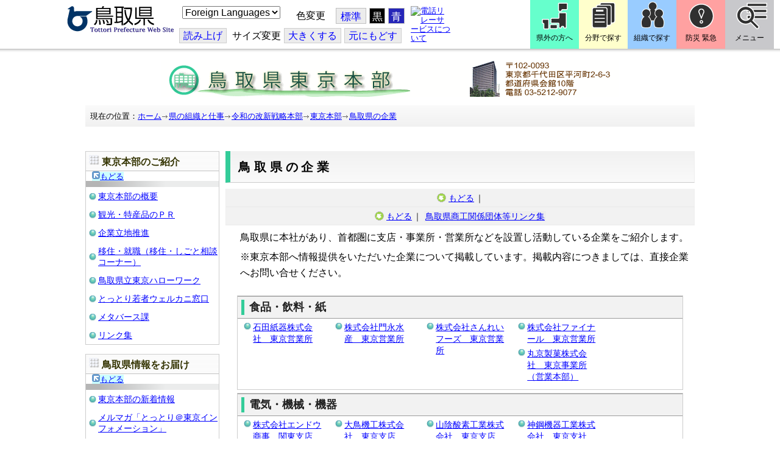

--- FILE ---
content_type: text/html; charset=utf-8
request_url: https://www-pref-tottori-lg-jp.cache.yimg.jp/32217.htm
body_size: 50794
content:
<!DOCTYPE html PUBLIC "-//W3C//DTD XHTML 1.1//EN" "http://www.w3.org/TR/xhtml11/DTD/xhtml11.dtd">
<html xmlns="http://www.w3.org/1999/xhtml" xml:lang="ja" lang="ja" >
<head >
  <meta http-equiv="Content-Type" content="text/html; charset=utf-8" />
  <title>鳥取県の企業/とりネット/鳥取県公式サイト</title>
  
  <!--framestyle_dhv-->
  <meta name="generator" content="i-SITE PORTAL Content Management System ID=3030945e57177a9e066bf2af5fdc5d62" />
  <meta name="author" content="鳥取県広報課" />
  <meta name="copyright" content="(C) Tottori Pref." />
  <meta name="description" content="鳥取県公式ウェブサイト とりネット" />
  <meta name="keywords" content="鳥取県,とりネット" />
  <meta name="rawpagename" content="鳥取県の企業" />
  <meta http-equiv="Content-Script-Type" content="text/javascript" />
  <meta http-equiv="Content-Style-Type" content="text/css" />

  <!--HeaderInfo-->
  <meta http-equiv="imagetoolbar" content="no" /><link rel="shortcut icon" type="image/ico" href="/topimage/favicon.ico" />
<link rel="apple-touch-icon" href="/topimage/toripy_n.gif" />
<meta http-equiv="X-UA-Compatible" content="IE=edge"/>
  <!--HeaderInfoA-->
  <meta name="section" content="112900_東京本部" />
<script src="/scripts/jquery-1.11.1.min.js" type="text/javascript"></script>
<script src="/admin/common.js" type="text/javascript"></script>

  
  <link rel="canonical" href="https://www.pref.tottori.lg.jp/32217.htm" />
  <!--BaseCSS-->
  <meta name="viewport" content="width=920" />
<script type="text/javascript">
//<![CDATA[
var bSmapho;
if(((typeof getCookie == 'function' && getCookie('BrowserViewPort') == '1') || (window.orientation == null &&  screen.width > 420) || $(window).width() > $(window).height()) && !(window.orientation == null && $(window).width() < 400 && window.parent != null && window.parent.$('#smaphoframe').length > 0)){
bSmapho = false;
} else {
$('meta[name="viewport"]').attr('content', 'width=320');
bSmapho = true;}
//]]>
</script>
<link href="/css/portal.css" type="text/css" rel="stylesheet" media="all"  />
<link href="/css/portal_m@d.css" type="text/css" rel="stylesheet" media="all" />

  <!--ModuleCSS-->
  <link href="/css/Browser/ItemLink/module@d.css" type="text/css" rel="stylesheet" media="all" />
<link href="/css/Browser/ItemNon/649972_8@d.css" type="text/css" rel="stylesheet" media="all" />
<link href="/css/Browser/ItemNon/module@d.css" type="text/css" rel="stylesheet" media="all" />
<link href="/css/Browser/ItemNon/654688_8@d.css" type="text/css" rel="stylesheet" media="all" />
<link href="/css/Browser_C/ModuleSet_ModuleSet_div/module@d.css" type="text/css" rel="stylesheet" media="all" />
<link href="/css/Browser/Item/module@d.css" type="text/css" rel="stylesheet" media="all" />
<link href="/css/Browser/Item/649974_8@d.css" type="text/css" rel="stylesheet" media="all" />
<link href="/css/Browser_C/ModuleSet_BlockMenu/module@d.css" type="text/css" rel="stylesheet" media="all" />
<link href="/css/Browser_C/ModuleSet_BlockMenu/654616_8@d.css" type="text/css" rel="stylesheet" media="all" />
<link href="/css/Browser_C/LinkList_Basic/module@d.css" type="text/css" rel="stylesheet" media="all" />
<link href="/css/Browser/ItemNon/649983_8@d.css" type="text/css" rel="stylesheet" media="all" />
<link href="/css/Browser/Item/654666_8@d.css" type="text/css" rel="stylesheet" media="all" />
<link href="/css/Browser_C/Item_sub/module@d.css" type="text/css" rel="stylesheet" media="all" />
<link href="/css/Browser_C/LTitle_torinet_h1title_gr/module@d.css" type="text/css" rel="stylesheet" media="all" />
<link href="/css/Browser_C/LMenu_torinet_default3c/module@d.css" type="text/css" rel="stylesheet" media="all" />
<link href="/css/Browser_C/LMenuV_003/module@d.css" type="text/css" rel="stylesheet" media="all" />
<link href="/css/Browser_C/Item_footer_default1/module@d.css" type="text/css" rel="stylesheet" media="all" />
<link href="/css/Browser_C/Item_torinet_assign/module@d.css" type="text/css" rel="stylesheet" media="all" />
<link href="/css/Browser_C/LMenuV_003/70330_8@d.css" type="text/css" rel="stylesheet" media="all" />
<link href="/css/Browser_C/ItemList_torinet_content/module@d.css" type="text/css" rel="stylesheet" media="all" />
<link href="/css/Browser_C/ItemList_torinet_content/72239_8@d.css" type="text/css" rel="stylesheet" media="all" />
<link href="/css/Browser_C/LMenu_torineth2aomaru/module@d.css" type="text/css" rel="stylesheet" media="all" />
<link href="/css/Browser_C/LMenu_torineth2aomaru/72241_8@d.css" type="text/css" rel="stylesheet" media="all" />
<link href="/css/Browser/ItemNon/464853_8@d.css" type="text/css" rel="stylesheet" media="all" />
<link href="/css/Browser/ModuleSet/module@d.css" type="text/css" rel="stylesheet" media="all" />
<link href="/css/Browser/ModuleSet/20376_8@d.css" type="text/css" rel="stylesheet" media="all" />
<link href="/css/Browser/ItemNon/658644_8@d.css" type="text/css" rel="stylesheet" media="all" />
<link href="/css/Browser_C/BreadCrumbs_pref01/module@d.css" type="text/css" rel="stylesheet" media="all" />
<link href="/css/Admin/A_PageCSS/665238_8@d.css" type="text/css" rel="stylesheet" media="all" />

<script type="text/javascript">
//<![CDATA[
if (typeof i_site === "undefined") { var i_site = {}; }
  i_site.loaded = false;
  i_site.b_isite_reload = false;
  $(function () {

    i_site.loaded = true;
    document.body.style.cursor = 'default';
  });


//]]>
</script>

  <!--HeaderInfo2-->
  <!--CSSやヘッダ情報をタグつきで入れます。外部CSSの下に入ります-->
  <!--HeaderInfoA2-->
  <script type="text/javascript" charset="utf-8" src="/js/page_control.js"></script>
<link rel="stylesheet" href="/js/normal.css" type="text/css" media="screen" title="normal" />
<link rel="alternate stylesheet" href="/js/black.css" type="text/css" media="screen" title="black" />
<link rel="alternate stylesheet" href="/js/blue.css" type="text/css" media="screen" title="blue" />
  <!--BorderCSS-->
  <style type="text/css">
#IEErrorMessage{display:none;}

</style>

  <!--CommonJavaScript-->
  
  <!--HeaderJavaScrip-->
  <script type="text/javascript">
<!-- 
// -->
</script>
<script type="text/javascript" src="/js/search.js"></script>
<script type="text/javascript" src="/js/translate.js"></script>

<script type="text/javascript">
// <![CDATA[
function googleSearchInline()
{
var qs = $("#SearchDataText").val();
qs = encodeURI(qs);
location.href = "/241581.htm?qs="+qs;
}
//]]>
</script><script src="//cdn1.readspeaker.com/script/7312/webReader/webReader.js?pids=wr&amp;forceAdapter=ioshtml5&amp;disable=translation,lookup" type="text/javascript"></script>
</head>
<body >
  <form method="post" action="/32217.htm" id="Form1" enctype="multipart/form-data" onsubmit="while(!i_site.loaded){ if(!confirm(&#39;送信準備が完了していません。再送信しますか？&#39;))return false;}return true;">
<div class="aspNetHidden">
<input type="hidden" name="__VIEWSTATE" id="__VIEWSTATE" value="dA5iUqlOgiuhefyonHwaQEDTIdkcs8BVDPlesjH0JMMfmCAg4myC8qCAzdZJIMBeTxssfdV/Kqea9rsJxCQZHeChbKLfQl/I1bhbOIjRuQ2rtchfLyNdLbHBENnmPqX0kDZRJCFaT/mEYmqAodkWb8kcmg9iEU4MQG7e40Y5T67r/xkTPxggFKbkQjl2TFL56q2i6inTNjm2jXVF0+4rEsM5FcPtegsaolOB45b2lzKDJnekkYx7T34Mjoh0spjUCQuJ4OgMTSVLfYZCA12mfVXvw18=" />
</div>

    
    <div id="NoCookie" style="display:none" class='Error'></div>
    <script type="text/javascript">
    //<![CDATA[
    $(function () {
        if (!doCookieCheck()) {
          document.getElementById('NoCookie').innerHTML = '当サイトではクッキーを使用しているコンテンツがありますので、ブラウザ設定でクッキーを有効にしてご利用ください。 Please Enable Cookies in your Web Browser to Continue.';
          document.getElementById('NoCookie').style.display = '';
        }
    });

    //]]>
    </script>
    
    
    <!--System Menu start-->
    
    <!--System Menu end-->
    <div id="pagetop" class="BodyDef" style="margin-left:0;margin-right:auto;">
      <input name="roleMenuID" type="hidden" id="roleMenuID" value="32217" />
      <input name="parentMenuID" type="hidden" id="parentMenuID" value="32209" />
      <div id="BaseTable">
        
        <!--HeaderPane start-->
        <div id="HeaderPane">
        <div class="print_none">
<!--ItemLink start-->

<a id="moduleid652499"></a>





<a id="itemid1358763"></a>


<div id="Header">
<div class="skiplink">
<a href="#lastmenu">本文にジャンプします。</a>
</div>
	<div class="contents_b">
		<a class="logo" href="/"><img src="/topimage/tob-b2.gif" alt="鳥取県・とりネット" width="175" height="43" /></a>
	<div class="sub_block smartoff">

    <label for="Select_lang" style="position: absolute; width: 1px; height: 1px; margin: -1px; padding: 0; overflow: hidden; clip: rect(0, 0, 0, 0); border: 0;">このページを翻訳する</label>
    <select id="Select_lang" onchange="location.href = 'https://tottori-pref.j-server.com/LUCTOTTORP/ns/tl_ex.cgi?SURL=https://tottori-pref.j-server.com/LUCTOTTORP/ns/warning_mess4.cgi%3furl=' + location.href + '%26target=_top&amp;SLANG=ja&amp;TLANG=' +  this.value + '&amp;XMODE=0'">
      <option value="ja">Foreign Languages</option>
      <option value="en">English</option>
      <option value="zh">簡体中文</option>
      <option value="zhb">繁体中文</option>
      <option value="ko">한국어</option>
      <option value="ru">русский</option>
      <option value="vi">Tiếng Việt</option>
    </select>
			<dl id="background_control">
			<dt>色変更</dt><dd id="normalb"><a onclick="setActiveStyleSheet('normal'); return false;" href="javascript:void(0);" title="標準の背景色にする">標準</a></dd>
			<dd id="blackb"><a onclick="setActiveStyleSheet('black'); return false;" href="javascript:void(0);" title="背景色を黒にする">黒</a></dd>
			<dd id="blueb"><a onclick="setActiveStyleSheet('blue'); return false;" href="javascript:void(0);" title="背景色を青にする">青</a></dd>
			</dl>
<br />
		<div id="tool_block">
			<a rel="nofollow" accesskey="L" href="//app-eas.readspeaker.com/cgi-bin/rsent?customerid=7312&amp;lang=ja_jp&amp;readid=ContentPane&amp;url=" onclick="readpage(this.href, 'xp1'); return false;" title="音声読上">読み上げ</a>
			<span><span class="smartoff">サイズ変更</span></span><a href="javascript:void(0);" onclick="FontResize(1); return false;" title="文字サイズを大きくする">大<span class="smartoff">きくする</span></a><a href="javascript:void(0);" onclick="FontResize(0); return false;" title="文字サイズを元にもどす">元<span class="smartoff">にもどす</span></a>
		</div>
		<a href="/322081.htm" class="sign_language nocontent"><img title="電話リレーサービスについて" alt="電話リレーサービスについて" src="/secure/1352427/hand_icon.png" /></a>
	</div>
	</div>
</div>
<div class="EndClear"></div>


	<!-- ヘッダーモジュール終了 -->
<script type="text/javascript">
// <![CDATA[
function googleSearchInline()
{
var qs = $("#SearchDataText").val();
qs = encodeURI(qs);
location.href = "/241581.htm?qs="+qs;
}
//]]>
</script>


<script type="text/javascript">
//<![CDATA[


$(window).load(function () {


	var HeO =  $('#Header').offset().top;
	var HeH =  $('#Header').height();

//	alert('上領域高さ：' + HePa);

	var cloneElem = $('#glnv').clone();
	var cloneElem2 = $('.BreadCrumbs_Standard').clone();
	$('#HeaderPane').prepend('<div id="over_view"></div>');

	$(window).scroll(function() {
    
		if ($(this).scrollTop() > HeO + HeH ) {

			$('#over_view').append(cloneElem).fadeIn('slow');
			$('#over_view').append(cloneElem2).fadeIn('slow');

		} else {

			$('#over_view').empty().fadeOut('fast');

		}

	});

});

//]]>
</script>

<!-- Torinet Search end-->
<!--ItemLink end-->
</div>
<!--ItemNon start-->

<a id="moduleid654688"></a>





<a id="itemid1364478"></a>

<div style="height: 85px;" class="head_space"></div>
<!--ItemNon end-->

<!--Item start-->

<a id="moduleid654615"></a>





<a id="itemid1352429_654615"></a>



<ul class="new_menu">
    <li><a class="btn1" href="/251823.htm">県外の方へ</a></li>
    <li><a class="btn2" href="/1313.htm">分野で探す</a></li>
    <li><a class="btn3" href="/soshiki/">組織で探す</a></li>
</ul>


<!--Item end-->

<!--BrowserModuleSet_Div start-->
<a id="moduleid654616"></a>






<div class="MSet_BlockMenu MSet_BM_654616">
<ul class="togge_select">
  <li><a href="#pagetop" id="toggle1_btn" class="btn1">防災 緊急</a></li>
  <li><a href="#pagetop"  id="toggle2_btn" class="btn2">メニュー</a></li>
</ul>
  <!--ContentPane start-->
  <div id="H21_654616_ContentPane" class="ContentPane">
<!--LinkList_Standard start-->

<a id="moduleid654617"></a>






<div class="LinkList_Standard Llist_654617">
	<div class="outside_h"></div>
	<div class="outside_b">
		<h2 id="H21_654616_C1_654617_H_MTitleCtl" class="Fix_header2">
			<a id="H21_654616_C1_654617_H_ModuleCaptionLink" class="MTitleLink">緊急情報</a>
			
		</h2>
	</div>
	<div class="outside_f"></div>
	<div class="inside_b">
		<div class="op_control">
			
			
		</div>
		
		<div class="page_control">
			
			
		</div>
	</div>
	<div class="inside_f"></div>
</div>
<div class="EndClear"></div>
<!--LinkList_Standard start-->

<a id="moduleid654618"></a>






<div class="LinkList_Standard Llist_654618">
	<div class="outside_h"></div>
	<div class="outside_b">
		<h2 id="H21_654616_C3_654618_H_MTitleCtl" class="Fix_header2">
			<a id="H21_654616_C3_654618_H_ModuleCaptionLink" class="MTitleLink">注目情報</a>
			
		</h2>
	</div>
	<div class="outside_f"></div>
	<div class="inside_b">
		<div class="op_control">
			
			
		</div>
		
				<ul class="list_type">
			
				<li>
					<a id="itemid1407852_654618"></a>
					
					<a id="H21_654616_C3_654618_H_BlogList_ctl01_TitleLink" class="titleLink" href="/yuki/">雪に関する注意情報</a>
					
				</li>
			
				<li>
					<a id="itemid1212751_654618"></a>
					
					<a id="H21_654616_C3_654618_H_BlogList_ctl02_TitleLink" class="titleLink" href="/rain/">風水害に関する注意情報</a>
					
				</li>
			
				<li>
					<a id="itemid1385975_654618"></a>
					
					<a id="H21_654616_C3_654618_H_BlogList_ctl03_TitleLink" class="titleLink" href="/item/1072721.htm">強風時の屋外での火の使用は絶対に止めましょう</a>
					
				</li>
			
				<li>
					<a id="itemid1359023_654618"></a>
					
					<a id="H21_654616_C3_654618_H_BlogList_ctl04_TitleLink" class="titleLink" href="/311189.htm">風水害にかかる気象情報・避難情報</a>
					
				</li>
			
				<li>
					<a id="itemid1368768_654618"></a>
					
					<a id="H21_654616_C3_654618_H_BlogList_ctl05_TitleLink" class="titleLink" href="/item/1368766.htm#itemid1368766">令和６年９月２０日からの大雨　石川県復興支援特設ページ</a>
					
				</li>
			
				<li>
					<a id="itemid1345422_654618"></a>
					
					<a id="H21_654616_C3_654618_H_BlogList_ctl06_TitleLink" class="titleLink" href="/315512.htm">令和６年能登半島地震被災地支援特設ページ</a>
					
				</li>
			
				<li>
					<a id="itemid1261494_654618"></a>
					
					<a id="H21_654616_C3_654618_H_BlogList_ctl07_TitleLink" class="titleLink" href="/214316.htm">北朝鮮によるミサイル発射に関する情報</a>
					
				</li>
			
				<li>
					<a id="itemid1300240_654618"></a>
					
					<a id="H21_654616_C3_654618_H_BlogList_ctl08_TitleLink" class="titleLink" href="/avian_influenza/">高病原性鳥インフルエンザへの対応</a>
					
				</li>
			
				<li>
					<a id="itemid1339040_654618"></a>
					
					<a id="H21_654616_C3_654618_H_BlogList_ctl09_TitleLink" class="titleLink" href="/314487.htm">漂着したアザラシやオットセイなど海獣類にご注意ください。</a>
					
				</li>
			
				<li>
					<a id="itemid1331730_654618"></a>
					
					<a id="H21_654616_C3_654618_H_BlogList_ctl10_TitleLink" class="titleLink" href="/item/1331723.htm#itemid1331723">災害に便乗した悪質商法に十分注意を！</a>
					
				</li>
			
				<li>
					<a id="itemid1314057_654618"></a>
					
					<a id="H21_654616_C3_654618_H_BlogList_ctl11_TitleLink" class="titleLink" href="/279746.htm">豚熱に関する情報</a>
					
				</li>
			
				<li>
					<a id="itemid1226730_654618"></a>
					
					<a id="H21_654616_C3_654618_H_BlogList_ctl12_TitleLink" class="titleLink" href="/corona-virus/">新型コロナウイルス感染症特設サイト</a>
					
				</li>
			
				<li>
					<a id="itemid1299388_654618"></a>
					
					<a id="H21_654616_C3_654618_H_BlogList_ctl13_TitleLink" class="titleLink" href="/307344.htm">在宅療養されている方等の避難（ご連絡ください）</a>
					
				</li>
			
				<li>
					<a id="itemid1276173_654618"></a>
					
					<a id="H21_654616_C3_654618_H_BlogList_ctl14_TitleLink" class="titleLink" href="/303032.htm">ウクライナ情勢に関する情報</a>
					
				</li>
			
				<li>
					<a id="itemid1264191_654618"></a>
					
					<a id="H21_654616_C3_654618_H_BlogList_ctl15_TitleLink" class="titleLink" href="/1021/">鳥取県中部地震５年特設サイト</a>
					
				</li>
			
				</ul>
			
		<div class="page_control">
			
			
		</div>
	</div>
	<div class="inside_f"></div>
</div>
<div class="EndClear"></div>
<!--ItemNon start-->

<a id="moduleid654619"></a>





<a id="itemid1352432_654619"></a>

<div>
<h2>防災・危機管理情報</h2>
<div class="inside_b">
<ul>
    <li>
    <div><a class="titleLink" href="/kikikanrihp/">鳥取県の危機管理</a>(危機管理ホームページ)</div>
    <div>危機管理対策／ 日頃の備え／ 災害情報／ 役立つ情報..</div>
    </li>
    <li>
    <div></div>
    </li>
    <li>
    <div><a class="titleLink" href="http://tottori.bosai.info/">鳥取県防災情報</a></div>
    <div>雨量情報／ 土砂災害警戒情報／ 河川情報／ 気象情報..</div>
    </li>
    <li>
    <div></div>
    </li>
    <li>
    <div><a class="titleLink" href="/dial/">災害情報ダイヤル(災害情報等の問合せ)</a></div>
    <div><span>電話：0857-26-8100</span></div>
    </li>
    <li>
    <div></div>
    </li>
</ul>
</div>
</div>
<!--ItemNon end-->

<!--ItemNon start-->

<a id="moduleid654620"></a>





<a id="itemid1352433_654620"></a>

<div>
<h2>救急情報</h2>
<div class="inside_b">
<ul class="items">
<li class="RssRecord">
<h3><a href="/279398.htm">とっとり<strong>おとな</strong>救急ダイヤル(#7119)</a></h3>
<div class="Summary"></div></li>
<li class="RssRecord">
<h3><a href="/97931.htm">とっとり<strong>子ども</strong>救急ダイヤル(#8000)</a></h3>
<div class="Summary"></div></li>
<li class="RssRecord">
<h3><a href="https://www.fdma.go.jp/mission/enrichment/appropriate/appropriate003.html">全国版救急受診アプリ「Q助」(外部リンク)</a></h3>
<div class="Summary"></div></li>
<li class="RssRecord">
<h3><a href="https://medinfo.pref.tottori.lg.jp/">とっとり医療情報ネット</a></h3>
<div class="Summary"></div></li>
<li class="RssRecord">
<h3><a href="http://www2.wagmap.jp/pref-tottori/top/select.asp?dtp=4">とっとりWebマップ「医療機関情報」</a></h3>
<div class="Summary"></div></li>
<li class="RssRecord">
<h3><a href="https://www.qqzaidanmap.jp/map/my_map?latitude=35.503889&amp;longitude=134.237722&amp;zoom=16">全国AEDマップ[ウェブ版]&emsp;(日本救急医療財団へのリンク)</a></h3>
<h3><a href="http://qqzaidan.jp/qqmap_app_201912/">全国AEDマップ[iPhone版、Android版]&emsp;(日本救急医療財団へのリンク)</a></h3>
<div class="Summary"></div></li>
<li class="RssRecord">
<h3><a href="/47680.htm">AEDの設置場所</a></h3>
<div class="Summary"></div></li>
</ul>
</div></div>
<!--ItemNon end-->
</div>
  <!--ContentPane end-->
  <!--RightPane start-->
  <div id="H21_654616_RightPane" class="RightPane">
<!--ItemNon start-->

<a id="moduleid654621"></a>





<a id="itemid1352435_654621"></a>

<div class="search_box">
<h2 class="site_search_title">サイト内検索</h2>
<div class="inside_b">
<label for="SearchDataText2" style="position: absolute; width: 1px; height: 1px; margin: -1px; padding: 0; overflow: hidden; clip: rect(0, 0, 0, 0); border: 0;">検索キーワード</label>
<input id="SearchDataText2"  class="TextBox" title="検索キーワードを入力してください" onkeypress="javascript:if(event.keyCode==13){googleSearchInline2(); return false;}" maxlength="255" size="25" name="qs" /><input title="サイト内検索を実行します" class="SubmitBtn" type="submit" value="検索" onclick="javascript:googleSearchInline2();return false " />
<input value="008967404373370353740:qikwxzeyzqs" type="hidden" name="cx" />
<input value="utf-8" type="hidden" name="ie" />
<input value="utf-8" type="hidden" name="oe" />
<div><a class="search_guide" href="https://www.pref.tottori.lg.jp/277998.htm">検索の方法・テクニック</a></div>
</div>
</div>

<script type="text/javascript">
// <![CDATA[
function googleSearchInline2()
{
var qs = $("#SearchDataText2").val();
qs = encodeURI(qs);
location.href = "/314915.htm?qs="+qs;
}
//]]>
</script>
<!--ItemNon end-->

<!--ItemNon start-->

<a id="moduleid654622"></a>





<a id="itemid1352437_654622"></a>

<!-- メインナビ開始 -->
<div class="main_glnv">
<h2 style="padding-left: 10px;">メニューから探す</h2>
	<div id="main_navi">
		<ul>
			<li>
				<a href="/1411.htm" class="main_navi_text_1">県の紹介</a>
			</li>
			<li>
				<a href="/251823.htm" class="main_navi_text_2">県外の方へ</a>
			</li>
			<li>
				<a href="/1313.htm" class="main_navi_text_3">分野で探す</a>
			</li>
			<li>
				<a href="/soshiki/" class="main_navi_text_4">組織で探す</a>
			</li>
			<li>
				<a href="/1305.htm" class="main_navi_text_5">ネットで手続</a>
			</li>

		</ul>
	</div>
</div>
<!-- メインナビ終了 -->

<!--ItemNon end-->
</div>
  <!--RightPane end-->
</div>
<div style="clear:both;"></div>

<script type="text/javascript">
//<![CDATA[

$(document).ready(function(){

//切替ボタン用

	$("#toggle1_btn").click(function(){

		if ($("#toggle1_btn").hasClass("toggle1_btn_c")) {

		  $("#Middle").removeClass("toggle_off");
		  $(".MSet_BM_654616 .ContentPane").removeClass("toggle_on");
		  $("#toggle1_btn").removeClass("toggle1_btn_c");
		  $(".toggle_sblock").removeClass("toggle_off");

		} else {

		  $("#Middle").addClass("toggle_off");
		  $(".MSet_BM_654616 .ContentPane").addClass("toggle_on");
		  $("#toggle1_btn").addClass("toggle1_btn_c");
		  $(".MSet_BM_654616 .RightPane").removeClass("toggle_on");
		  $("#toggle2_btn").removeClass("toggle2_btn_c");
		  $(".toggle_sblock").addClass("toggle_off");

		}

		return false;
	});

	$("#toggle2_btn").click(function(){

		if ($("#toggle2_btn").hasClass("toggle2_btn_c")) {

		  $("#Middle").removeClass("toggle_off");
		  $(".MSet_BM_654616 .RightPane").removeClass("toggle_on");
		  $("#toggle2_btn").removeClass("toggle2_btn_c");

		} else {

		  $("#Middle").addClass("toggle_off");
		  $(".MSet_BM_654616 .RightPane").addClass("toggle_on");
		  $("#toggle2_btn").addClass("toggle2_btn_c");
		  $(".MSet_BM_654616 .ContentPane").removeClass("toggle_on");
		  $("#toggle1_btn").removeClass("toggle1_btn_c");

		}

		return false;
	});

});

//]]>
</script>




<!--BrowserModuleSet_Div end-->
<!--Item start-->

<a id="moduleid654666"></a>





<a id="itemid1364386"></a>





<!--Item end-->
<div class="print_none">
<!--Item start-->

<a id="moduleid167121"></a>





<a id="itemid252682"></a>

<div class="item_assign">

<a href="/dd.aspx?menuid=32209"><img style="margin-top: 14px; margin-bottom: 14px; vertical-align: text-bottom;border: 0px solid;" alt="鳥取県東京本部" src="/secure/252682/title_tokyo.gif" /></a>

</div>
<!--Item end--></div>
<!--ItemNon start-->

<a id="moduleid658644"></a>





<a id="itemid1375648"></a>

<div class="pane_toggle" id="pane_toggle">
<a href="#" class="btn" onclick="$('#LeftPane').slideToggle('fast');$('#RightPane').slideToggle('fast');$('#ContentPane').slideToggle(1);$('#pane_toggle1').hide();$('#pane_toggle2').show();return false;">&equiv; サブメニュー表示切替</a>
</div>

<!--ItemNon end-->

<!--BreadCrumbs_Pref01 start -->

<a id="moduleid656172"></a>





<div style="margin-left:0;margin-right:auto;" class="BrowserBreadCrumbs_Pref01_ov">
  <div class="BrowserBreadCrumbs_Pref01" style="width:100%;background-color:#ffffff;">
    &nbsp;&nbsp;現在の位置：<a id="H41_656172_BreadList_ctl00_BreadLink" href="/./">ホーム</a><img src="/css/Browser_C/BreadCrumbs_pref01/r-arrow.gif" alt="" width="12" height="6" style="vertical-align: middle !important;" /><a id="H41_656172_BreadList_ctl02_BreadLink" href="/soshiki/">県の組織と仕事</a><img src="/css/Browser_C/BreadCrumbs_pref01/r-arrow.gif" alt="" width="12" height="6" style="vertical-align: middle !important;" /><a id="H41_656172_BreadList_ctl04_BreadLink" href="/reiwashinjidai/">令和の改新戦略本部</a><img src="/css/Browser_C/BreadCrumbs_pref01/r-arrow.gif" alt="" width="12" height="6" style="vertical-align: middle !important;" /><a id="H41_656172_BreadList_ctl06_BreadLink" href="/tokyooffice/">東京本部</a><img src="/css/Browser_C/BreadCrumbs_pref01/r-arrow.gif" alt="" width="12" height="6" style="vertical-align: middle !important;" /><a id="H41_656172_BreadList_ctl08_BreadLink" href="/32217.htm">鳥取県の企業</a>
  </div>
</div><div class="EndClear"></div>
<!--BreadCrumbs_Pref01 end-->
<!--ItemNon start-->

<a id="moduleid481833"></a>





<a id="itemid908460"></a>

<div id="lastmenu">
</div>

<div id="xp1" class="rs_preserve rs_skip rs_splitbutton rs_addtools rs_exp"></div>
<br class="rs_skip" style="clear:both;padding:0;margin:0;height:0;width:100%;" />
<!--ItemNon end-->
</div>
        <!--HeaderPane end-->
        <div id="Middle">
          <!--LeftPane start-->
          <div id="LeftPane">
          <div class="print_none">
<!--BrowserLMenuV start-->

<a id="moduleid70362"></a>





<!-- ローカルメニュー縦型 CSS タイプ pref003 全体 プロパティ-->

<div class="BrowserLMenuV_pref003" style="margin-left:auto;margin-right:auto; width:100%">
<!-- モジュールタイトル プロパティ背景 -->
<div class="waku" style="background-color:#FFFFFF; border: 1px solid #CCCCCC;">
 <!-- h2 モジュールタイトル -->
    <h2 class="HeaderTxt">
      <img id="L1_70362_LMenuImage" alt="" src="/css/Browser_C/LMenuV_003/title_icon.gif" />
      東京本部のご紹介
    </h2>
      

        <div class="modoru">
            <a href="javascript:history.back()" id="L1_70362_ParentBackImg">
            <img src="/css/Browser_C/LMenuV_003/b_modoru.gif" alt="" />もどる</a>
        </div>
    
        <div class="CapImg">
        </div>
 <!-- メニューリスト -->
        <ul class="Mlist">
		
            <li>
              <a id="L1_70362_MenuList_ctl00_LMenuLink" href="/32233.htm">東京本部の概要</a>
	        </li>
          
            <li>
              <a id="L1_70362_MenuList_ctl01_LMenuLink" href="/32234.htm">観光・特産品のＰＲ</a>
	        </li>
          
            <li>
              <a id="L1_70362_MenuList_ctl02_LMenuLink" href="/32235.htm">企業立地推進</a>
	        </li>
          
            <li>
              <a id="L1_70362_MenuList_ctl03_LMenuLink" href="/33159.htm">移住・就職（移住・しごと相談コーナー）</a>
	        </li>
          
            <li>
              <a id="L1_70362_MenuList_ctl04_LMenuLink" href="/268540.htm">鳥取県立東京ハローワーク</a>
	        </li>
          
            <li>
              <a id="L1_70362_MenuList_ctl05_LMenuLink" href="/321378.htm">とっとり若者ウェルカニ窓口</a>
	        </li>
          
            <li>
              <a id="L1_70362_MenuList_ctl06_LMenuLink" href="/309184.htm">メタバース課</a>
	        </li>
          
            <li>
              <a id="L1_70362_MenuList_ctl07_LMenuLink" href="/32237.htm">リンク集</a>
	        </li>
          
        </ul>
</div>
</div>
<!--BrowserLMenuV end--></div><div class="print_none">
<!--BrowserLMenuV start-->

<a id="moduleid70331"></a>





<!-- ローカルメニュー縦型 CSS タイプ pref003 全体 プロパティ-->

<div class="BrowserLMenuV_pref003" style="margin-left:auto;margin-right:auto; width:100%">
<!-- モジュールタイトル プロパティ背景 -->
<div class="waku" style="background-color:#FFFFFF; border: 1px solid #CCCCCC;">
 <!-- h2 モジュールタイトル -->
    <h2 class="HeaderTxt">
      <img id="L3_70331_LMenuImage" alt="" src="/css/Browser_C/LMenuV_003/title_icon.gif" />
      鳥取県情報をお届け
    </h2>
      

        <div class="modoru">
            <a href="javascript:history.back()" id="L3_70331_ParentBackImg">
            <img src="/css/Browser_C/LMenuV_003/b_modoru.gif" alt="" />もどる</a>
        </div>
    
        <div class="CapImg">
        </div>
 <!-- メニューリスト -->
        <ul class="Mlist">
		
            <li>
              <a id="L3_70331_MenuList_ctl00_LMenuLink" href="/116573.htm">東京本部の新着情報</a>
	        </li>
          
            <li>
              <a id="L3_70331_MenuList_ctl01_LMenuLink" href="/32218.htm">メルマガ「とっとり＠東京インフォメーション」</a>
	        </li>
          
            <li>
              <a id="L3_70331_MenuList_ctl02_LMenuLink" href="/295304.htm">TOTTORI DigitalBook/英字デジタルブック</a>
	        </li>
          
        </ul>
</div>
</div>
<!--BrowserLMenuV end--></div><div class="print_none">
<!--BrowserLMenuV start-->

<a id="moduleid70330"></a>





<!-- ローカルメニュー縦型 CSS タイプ pref003 全体 プロパティ-->

<div class="BrowserLMenuV_pref003" style="margin-left:auto;margin-right:auto; width:100%">
<!-- モジュールタイトル プロパティ背景 -->
<div class="waku" style="background-color:#FFFFFF; border: 1px solid #CCCCCC;">
 <!-- h2 モジュールタイトル -->
    <h2 class="HeaderTxt">
      <img id="L5_70330_LMenuImage" alt="" src="/css/Browser_C/LMenuV_003/title_icon.gif" />
      東京で見つけた鳥取県　　
    </h2>
      

        <div class="modoru">
            <a href="javascript:history.back()" id="L5_70330_ParentBackImg">
            <img src="/css/Browser_C/LMenuV_003/b_modoru.gif" alt="" />もどる</a>
        </div>
    
        <div class="CapImg">
        </div>
 <!-- メニューリスト -->
        <ul class="Mlist">
		
            <li>
              <a id="L5_70330_MenuList_ctl00_LMenuLink" href="/tokyokenjin/">東京鳥取県人会</a>
	        </li>
          
            <li>
              <a id="L5_70330_MenuList_ctl01_LMenuLink" href="/32321.htm">市町村人会</a>
	        </li>
          
            <li>
              <a id="L5_70330_MenuList_ctl02_LMenuLink" href="/32212.htm">同窓会</a>
	        </li>
          
            <li>
              <a id="L5_70330_MenuList_ctl03_LMenuLink" href="/32210.htm">名所・史跡・記念碑</a>
	        </li>
          
            <li>
              <a id="L5_70330_MenuList_ctl04_LMenuLink" title="外部サイトへのリンク" href="https://viscum-tottori.com/category/food/">鳥取県ゆかりのお店（外部リンク「VISCUM」）</a>
	        </li>
          
            <li>
              <a id="L5_70330_MenuList_ctl05_LMenuLink" href="/32217.htm">鳥取県の企業</a>
	        </li>
          
            <li>
              <a id="L5_70330_MenuList_ctl06_LMenuLink" href="/32499.htm">鳥取県学生寮</a>
	        </li>
          
        </ul>
</div>
</div>
<!--BrowserLMenuV end--></div><div class="print_none">
<!--Item start-->

<a id="moduleid186122"></a>





<a id="itemid288121"></a>



<p class="smart_textaligncenter" style="margin: 0px; padding: 0px;"><a href="/285684.htm"><img style="border: 0px solid currentColor; border-image: none;" alt="ふるさと納税バナー" src="/secure/288121/ban-kitaroufurusatob.jpg" /></a><br />
<a href="/kodomomiraikikin/">鳥取県こども未来基金</a><br />
<a href="/dd.aspx?menuid=32218"><img style="border: 0px solid currentColor; border-image: none;" alt="メルマガバナー" src="/secure/288121/mail_bana06.gif" /></a><br />
メールマガジン<br />
とっとり＠東京インフォメーション<br />
<a href="/dd.aspx?menuid=32647">申込フォーム<br />
<br />
</a><a href="https://www.facebook.com/tottoritokyo"><img width="41" height="25" style="width: 49px; height: 43px;" alt="フェイスブックロゴ" src="/secure/288121/image_s.jpg" /></a>&nbsp; &nbsp;<a href="http://x.com/tottoritokyo?s=11"><img src="/secure/288121/l_tm1636144_07245_1_w490.jpg" alt="x" style="width: 43px;" /></a></p>
<p class="smart_textaligncenter" style="margin: 0px; padding: 0px;">&nbsp;</p>
<p class="smart_textaligncenter" style="margin: 0px; padding: 0px;">
<a href="http://www.tottori-guide.jp/"><img width="232" height="60" style="width: 186px; height: 52px;" alt="鳥取県観光連盟サイトバナー" src="/secure/288121/20220323kanrenbanar_s.png" /></a></p>


<!--Item end-->
</div></div>
          <!--LeftPane end-->
          <!--ContentPane start-->
          <div id="ContentPane">
          
<!--BrowserLTitle_torinet_h1title start-->

<a id="moduleid507778"></a>





<!-- ローカルメニュータイトルCSSタイプ全体 プロパティ-->

<div style="margin-left:0px;margin-right:auto; width:100%" class="MenuTitle_bg">
<div class="BrowserLTitletorinet_h1title">
       <h1 class="MenuTitle">
          鳥取県の企業
       </h1>
</div>
</div>
<!--BrowserLTitletorinet_h1title end-->
<!--BrowserLMenu_torinet_default3 start-->

<a id="moduleid507779"></a>






<div class="BrowserLMenu_torinet_default3"  style="width: 100%; margin-left:0;margin-right:auto;">
  <!-- モジュール プロパティ -->
 <div class="waku" style="background-color:white; border: 1px solid #eeeeee;text-align:center;">
    
      <!-- もどるアイコン -->
      <a href="/tokyooffice/" id="C3_507779_ParentBack" class="modoru">もどる</a>｜
    
    
  </div>
</div>
<!--BrowserLMenu_torinet_default3 end-->
<!--BrowserLMenu_torinet_default3 start-->

<a id="moduleid72274"></a>






<div class="BrowserLMenu_torinet_default3"  style="width: 100%; margin-left:0;margin-right:auto;">
  <!-- モジュール プロパティ -->
 <div class="waku" style="background-color:white; border: 1px solid #eeeeee;text-align:center;">
    
      <!-- もどるアイコン -->
      <a href="/tokyooffice/" id="C1_72274_ParentBack" class="modoru">もどる</a>｜
    
    <a id="C1_72274_MenuList_ctl00_LMenuLink" href="/33126.htm">鳥取県商工関係団体等リンク集</a>
  </div>
</div>
<!--BrowserLMenu_torinet_default3 end--><div class="print_none">
<!--BrowserItemList_torinet_default start-->

<a id="moduleid72239"></a>





<!-- 文書リスト全体 -->

<div class="BrowserItemList_torinet_content" style="WIDTH: 100%;margin-left:0px;margin-right:auto;">
<div class="waku">
  <div class="Append">
  <!-- 追加ボタン -->
    
  </div>
    
        <a id="itemid91530"></a>
          


        <div id="C3_72239_BlogList_ctl00_DivContent" class="Contents">
        <!-- 本文 -->
          
          <p>鳥取県に本社があり、首都圏に支店・事業所・営業所などを設置し活動している企業をご紹介します。</P>
<p>※東京本部へ情報提供をいただいた企業について掲載しています。掲載内容につきましては、直接企業へお問い合せください。</p>
          
        </div>
      
  <div class="PageControl">
  <!-- ページコントロール -->
    
    &nbsp;&nbsp;
    
  </div></div>
</div><!--BrowserItemList_torinet_content end--></div>
<!--BrowserLMenu_torinet_h2aomaru start-->

<a id="moduleid72241"></a>





<!-- 組織別ローカルメニュー横型CSSモジュール プロパティ -->
<div  style="margin-left:auto;margin-right:auto;">

<div class="BrowserLMenu_torinet_h2aomaru" style="margin-left:auto;margin-right:auto; width:95%">
  <div class="waku" style="border:1px solid #cccccc;">
  <div class="h2frame">
  <h2 class="HeaderTxt">
  食品・飲料・紙
  </h2></div>
      <!-- もどるアイコン -->
      
     <!--リストブロック-->
 <ul class="ListBlock"><li style="display: none !important;"></li>
	  
          <li>
            <a id="C5_72241_MenuList_ctl00_LMenuLink" href="/33139.htm">石田紙器株式会社　東京営業所</a>
          </li>
        
          <li>
            <a id="C5_72241_MenuList_ctl02_LMenuLink" href="/33157.htm">株式会社門永水産　東京営業所</a>
          </li>
        
          <li>
            <a id="C5_72241_MenuList_ctl04_LMenuLink" href="/33134.htm">株式会社さんれいフーズ　東京営業所</a>
          </li>
        
          <li>
            <a id="C5_72241_MenuList_ctl06_LMenuLink" href="/33156.htm">株式会社ファイナール　東京営業所</a>
          </li>
        
          <li>
            <a id="C5_72241_MenuList_ctl08_LMenuLink" href="/33138.htm">丸京製菓株式会社　東京事業所（営業本部）</a>
          </li>
        
 </ul>
<p style="clear:both;"></p>
</div>
</div></div>

<!--LMenu_torinet_h2aomaru end-->
<!--BrowserLMenu_torinet_h2aomaru start-->

<a id="moduleid72242"></a>





<!-- 組織別ローカルメニュー横型CSSモジュール プロパティ -->
<div  style="margin-left:auto;margin-right:auto;">

<div class="BrowserLMenu_torinet_h2aomaru" style="margin-left:auto;margin-right:auto; width:95%">
  <div class="waku" style="border:1px solid #cccccc;">
  <div class="h2frame">
  <h2 class="HeaderTxt">
  電気・機械・機器
  </h2></div>
      <!-- もどるアイコン -->
      
     <!--リストブロック-->
 <ul class="ListBlock"><li style="display: none !important;"></li>
	  
          <li>
            <a id="C7_72242_MenuList_ctl00_LMenuLink" href="/154634.htm">株式会社エンドウ商事　関東支店</a>
          </li>
        
          <li>
            <a id="C7_72242_MenuList_ctl02_LMenuLink" href="/154637.htm">大鳥機工株式会社　東京支店</a>
          </li>
        
          <li>
            <a id="C7_72242_MenuList_ctl04_LMenuLink" href="/33144.htm">山陰酸素工業株式会社　東京支店</a>
          </li>
        
          <li>
            <a id="C7_72242_MenuList_ctl06_LMenuLink" href="/33141.htm">神鋼機器工業株式会社　東京支社</a>
          </li>
        
          <li>
            <a id="C7_72242_MenuList_ctl08_LMenuLink" href="/33142.htm">大同端子製造株式会社　東京営業所</a>
          </li>
        
          <li>
            <a id="C7_72242_MenuList_ctl10_LMenuLink" href="/154636.htm">株式会社田中製作所　東京技術センター</a>
          </li>
        
          <li>
            <a id="C7_72242_MenuList_ctl12_LMenuLink" href="/154652.htm">日本セラミック株式会社　東京営業所</a>
          </li>
        
          <li>
            <a id="C7_72242_MenuList_ctl14_LMenuLink" href="/154633.htm">株式会社吉谷機械製作所　東京事務所</a>
          </li>
        
          <li>
            <a id="C7_72242_MenuList_ctl16_LMenuLink" href="/209539.htm">高林産業株式会社東京ビジネスオフィス</a>
          </li>
        
 </ul>
<p style="clear:both;"></p>
</div>
</div></div>

<!--LMenu_torinet_h2aomaru end-->
<!--BrowserLMenu_torinet_h2aomaru start-->

<a id="moduleid72243"></a>





<!-- 組織別ローカルメニュー横型CSSモジュール プロパティ -->
<div  style="margin-left:auto;margin-right:auto;">

<div class="BrowserLMenu_torinet_h2aomaru" style="margin-left:auto;margin-right:auto; width:95%">
  <div class="waku" style="border:1px solid #cccccc;">
  <div class="h2frame">
  <h2 class="HeaderTxt">
  建築・建材・造園・環境・エネルギー
  </h2></div>
      <!-- もどるアイコン -->
      
     <!--リストブロック-->
 <ul class="ListBlock"><li style="display: none !important;"></li>
	  
          <li>
            <a id="C9_72243_MenuList_ctl00_LMenuLink" href="/263296.htm">株式会社ウッドプラスチックテクノロジー</a>
          </li>
        
          <li>
            <a id="C9_72243_MenuList_ctl02_LMenuLink" href="/33145.htm">株式会社エコマ　東京支店</a>
          </li>
        
          <li>
            <a id="C9_72243_MenuList_ctl04_LMenuLink" href="/154639.htm">株式会社サンセキ　東京本社</a>
          </li>
        
          <li>
            <a id="C9_72243_MenuList_ctl06_LMenuLink" href="/33149.htm">三光株式会社　東日本営業部</a>
          </li>
        
          <li>
            <a id="C9_72243_MenuList_ctl08_LMenuLink" href="/287681.htm">株式会社チュウブ</a>
          </li>
        
          <li>
            <a id="C9_72243_MenuList_ctl10_LMenuLink" href="/33148.htm">フジ化成工業株式会社</a>
          </li>
        
          <li>
            <a id="C9_72243_MenuList_ctl12_LMenuLink" href="/209538.htm">株式会社クリエイティブサポート東京事務所</a>
          </li>
        
 </ul>
<p style="clear:both;"></p>
</div>
</div></div>

<!--LMenu_torinet_h2aomaru end-->
<!--BrowserLMenu_torinet_h2aomaru start-->

<a id="moduleid72244"></a>





<!-- 組織別ローカルメニュー横型CSSモジュール プロパティ -->
<div  style="margin-left:auto;margin-right:auto;">

<div class="BrowserLMenu_torinet_h2aomaru" style="margin-left:auto;margin-right:auto; width:95%">
  <div class="waku" style="border:1px solid #cccccc;">
  <div class="h2frame">
  <h2 class="HeaderTxt">
  情報通信・マルチメディア・印刷
  </h2></div>
      <!-- もどるアイコン -->
      
     <!--リストブロック-->
 <ul class="ListBlock"><li style="display: none !important;"></li>
	  
          <li>
            <a id="C11_72244_MenuList_ctl00_LMenuLink" href="/33153.htm">有限会社アカデミア</a>
          </li>
        
          <li>
            <a id="C11_72244_MenuList_ctl02_LMenuLink" href="/154646.htm">株式会社アクシス　東京オフィス</a>
          </li>
        
          <li>
            <a id="C11_72244_MenuList_ctl04_LMenuLink" href="/33155.htm">今井印刷株式会社　東京事務所</a>
          </li>
        
          <li>
            <a id="C11_72244_MenuList_ctl06_LMenuLink" href="/154641.htm">ソンズ株式会社　東京オフィス</a>
          </li>
        
          <li>
            <a id="C11_72244_MenuList_ctl08_LMenuLink" href="/154640.htm">東京印刷株式会社　東京事務所</a>
          </li>
        
          <li>
            <a id="C11_72244_MenuList_ctl10_LMenuLink" href="/154643.htm">株式会社トレードマーク鳥取　東京オフィス</a>
          </li>
        
          <li>
            <a id="C11_72244_MenuList_ctl12_LMenuLink" href="/154645.htm">株式会社LASSIC　東京本社</a>
          </li>
        
          <li>
            <a id="C11_72244_MenuList_ctl14_LMenuLink" href="/154642.htm">株式会社レクサー・リサーチ　東京本社</a>
          </li>
        
 </ul>
<p style="clear:both;"></p>
</div>
</div></div>

<!--LMenu_torinet_h2aomaru end-->
<!--BrowserLMenu_torinet_h2aomaru start-->

<a id="moduleid72245"></a>





<!-- 組織別ローカルメニュー横型CSSモジュール プロパティ -->
<div  style="margin-left:auto;margin-right:auto;">

<div class="BrowserLMenu_torinet_h2aomaru" style="margin-left:auto;margin-right:auto; width:95%">
  <div class="waku" style="border:1px solid #cccccc;">
  <div class="h2frame">
  <h2 class="HeaderTxt">
  その他
  </h2></div>
      <!-- もどるアイコン -->
      
     <!--リストブロック-->
 <ul class="ListBlock"><li style="display: none !important;"></li>
	  
          <li>
            <a id="C13_72245_MenuList_ctl00_LMenuLink" href="/33154.htm">環境プラント工業株式会社　東京支店</a>
          </li>
        
 </ul>
<p style="clear:both;"></p>
</div>
</div></div>

<!--LMenu_torinet_h2aomaru end--></div>
          <!--ContentPane end-->
          <!--RightPane start-->
          <div id="RightPane">
          </div>
          <!--RightPane end-->
        </div>
        <div class="EndClear">
        </div>
        <!--FooterPane start-->
        <div id="FooterPane">
        
<!--Item start-->

<a id="moduleid23627"></a>





<a id="itemid24909"></a>




<div class="footersub1"><a href="#pagetop">▲ページ上部に戻る</a></div>
<div class="footersub2"><a href="/9313.htm">個人情報保護</a>&nbsp;|&nbsp;<a href="/9320.htm"><span style="position: absolute; width: 1px; height: 1px; margin: -1px; padding: 0; overflow: hidden; clip: rect(0, 0, 0, 0); border: 0;">とりネットへの</span>リンクについて</a>&nbsp;|&nbsp;<a href="/9314.htm">著作権について</a>&nbsp;|&nbsp;<a href="/9337.htm">アクセシビリティ</a></div>

<!--Item end--><div class="print_none">
<!--Item start-->

<a id="moduleid166904"></a>





<a id="itemid252145"></a>


<div style="width: 99%;"><hr style="color: #006666;" />
<img width="1" height="1" alt="最後に本ページの担当課" src="/template_c/images/spacer.gif" /><br />
&nbsp;&nbsp;<img alt="" width="18" height="20" src="/template_c/images/smalllogo.gif" />&nbsp;<strong style="font-size: 1.2em;">鳥取県 <span>令和の改新戦略本部 政策戦略局 東京本部</span></strong><br />
&nbsp;&nbsp;<img alt="" width="18" height="1" src="/template_c/images/spacer.gif" />&nbsp;住所 〒102-0093 <br class="smarton" />
<span class="smarton">&nbsp;&nbsp;<img alt="" width="18" height="1" src="/template_c/images/spacer.gif" />&nbsp;&nbsp;&nbsp;&nbsp;&nbsp;&nbsp;&nbsp;&nbsp;&nbsp;&nbsp;&nbsp;</span>東京都千代田区平河町2-6-3　<br class="smarton" />
<span class="smarton">&nbsp;&nbsp;<img alt="" width="18" height="1" src="/template_c/images/spacer.gif" />&nbsp;&nbsp;&nbsp;&nbsp;&nbsp;&nbsp;&nbsp;&nbsp;&nbsp;&nbsp;&nbsp;</span>都道府県会館10階 <br />
&nbsp;&nbsp;<img alt="" width="18" height="1" src="/template_c/images/spacer.gif" />&nbsp;電話 <span class="smartoff">03-5212-9077</span><a href="tel:0352129077" class="smarton">03-5212-9077</a>&nbsp;&nbsp;<img alt="" width="18" height="1" src="/template_c/images/spacer.gif" />&nbsp;ファクシミリ 03-5212-9079,9171 <br />
&nbsp;&nbsp;<img alt="" width="20" height="1" src="/template_c/images/spacer.gif" />&nbsp;<a style="font-size: small;">E-mail&nbsp;&nbsp;</a><a href="mailto:tokyo@pref.tottori.lg.jp">tokyo@pref.tottori.lg.jp</a> 　</div>

<!--Item end-->
</div>
<!--ItemNon start-->

<a id="moduleid409084"></a>





<a id="itemid751193"></a>

<div id="smart_mode_change">

  <h2 class="smarton">
    <a id="smart_mode_pc_btn" href="javascript:setCookie('BrowserViewPort', '1', null);window.location.reload();">
      パソコン表示へ切り替え</a></h2>

  <h2 class="smartoff">
    <a id="smart_mode_sf_btn" href="javascript:setCookie('BrowserViewPort', null, null);window.location.reload();">
      スマートフォン表示へ切り替え</a></h2>

</div>

<script type="text/javascript">
// <![CDATA[
  if (window.orientation != null && $(window).width() < $(window).height()
&& (getCookie('BrowserViewPort') == '1' || $(window).width() >=900)) {
    $('#smart_mode_change').attr('style', 'display:block');
  }
// ]]>
</script>
<!--ItemNon end-->
<div class="print_none">
<!--ItemNon start-->

<a id="moduleid258263"></a>





<a id="itemid444842"></a>



<!--// HTML読み込み後処理 //-->
<script type="text/javascript">
//<![CDATA[
	PageEffector();
//]]>
</script>
<!--ItemNon end--></div>
<!--ItemNon start-->

<a id="moduleid464853"></a>





<a id="itemid875533"></a>

<script type="text/javascript">
//<![CDATA[
  (function(i,s,o,g,r,a,m){i['GoogleAnalyticsObject']=r;i[r]=i[r]||function(){
  (i[r].q=i[r].q||[]).push(arguments)},i[r].l=1*new Date();a=s.createElement(o),
  m=s.getElementsByTagName(o)[0];a.async=1;a.src=g;m.parentNode.insertBefore(a,m)
  })(window,document,'script','//www.google-analytics.com/analytics.js','ga');

  ga('create', 'UA-49034950-1', 'tottori.lg.jp');
  ga('send', 'pageview');
//]]>
</script>


<!-- Global site tag (gtag.js) - Google Analytics -->
<script type="text/javascript" async src="https://www.googletagmanager.com/gtag/js?id=G-T1MYDNL3VL"></script>
<script type="text/javascript">
//<![CDATA[
  window.dataLayer = window.dataLayer || [];
  function gtag(){dataLayer.push(arguments);}
  gtag('js', new Date());

  gtag('config', 'G-T1MYDNL3VL');
//]]>
</script>

<!--ItemNon end-->

<!--Item start-->

<a id="moduleid593705"></a>





<a id="itemid1205319"></a>



<p style="text-align: center;">Copyright(C) 2006～ 鳥取県(Tottori Prefectural Government) All Rights Reserved.　法人番号 7000020310000</p>


<!--Item end-->
</div>
        <!--FooterPane end-->
      </div>
    </div>
    <!--AlertJavaScrip-->
    
  
<div class="aspNetHidden">

	<input type="hidden" name="__VIEWSTATEGENERATOR" id="__VIEWSTATEGENERATOR" value="0E8925E6" />
	<input type="hidden" name="__EVENTVALIDATION" id="__EVENTVALIDATION" value="8vtdiv8S2eOtO/pyGZLkQJlCcxUx2OQ5JccRpIAFo5UXs2MouwzC/h9JFpPvdsEmKjSuRsqOIsknAqFqVg42+8IgSSwxc1TKuSC0YWW0EvGfed3sLr8VPjIEpqxgx7ri4msFkRnzTzSBTd8C26zL5BB0MgeaG/q++UhVA9t11laRxRci" />
</div></form>
</body>
</html>


--- FILE ---
content_type: text/css
request_url: https://www-pref-tottori-lg-jp.cache.yimg.jp/css/Browser_C/ItemList_torinet_content/72239_8@d.css
body_size: 1807
content:


/*** for PC Browser ***/
@media (min-width:401px)
{
@charset "utf-8";

/* �����ʗp �������X�g */

.BrowserItemList_torinet_content
/* �������X�g�S�� */
{
	margin:0;
	padding:0;
	margin-left:0px;
}

.BrowserItemList_torinet_content .waku
{
/*border:1px solid #cccccc;*/
}

.BrowserItemList_torinet_content .Title
/* H3 �����^�C�g�� */
{
	color:#000000;
	font-weight: bold;
	font-size: medium;
	margin:0;
	padding-top:5px;
	padding-bottom:5px;
	padding-left:5px;
	letter-spacing: 0.1em;
	background-color:#cccccc;
	border-top-width: 1px;
	border-right-width: 1px;
	border-bottom-width: 1px;
	border-left-width: 1px;
	border-top-style: solid;
	border-right-style: solid;
	border-bottom-style: solid;
	border-left-style: solid;
	border-top-color: #666666;
	border-right-color: #999999;
	border-bottom-color: #003333;
	border-left-color: #003333;
}

.BrowserItemList_torinet_content h4 
/* H4 �{���p */
{
	color:#006633;
	font-weight: bold;
	font-size: medium;
	margin-left:0em;
	margin-top:1em;
	margin-bottom:1em;
}

.BrowserItemList_torinet_content .Contents
/* �{�� */
{
	font-weight: normal;
	font-size: 120%;
	text-align: left;
	margin: 5px 5px 0px 20px;
         line-height: 130%;
}

.BrowserItemList_torinet_content ul
/* UL �{���p */
{
	margin:0px;
	margin-left:1em;
}

.BrowserItemList_torinet_content li
/* LI �{���p */
{
	margin:0px;
	margin-left:1em;
	list-style-type: disk;
	line-height: 130%
}

.BrowserItemList_torinet_content .Append
/* �ǉ��{�^�� */
{
	font-size: small;
	text-align: right;
}

.BrowserItemList_torinet_content .ParentBack
/* �߂�{�^�� */
{
	font-size: x-small;
	text-align: right;
}

.BrowserItemList_torinet_content .PageControl
/* �y�[�W�R���g���[�� */
{
	font-size: small;
	text-align: right;
	padding: 0px;
	margin: 0px;
	margin-bottom: 5px;
}


/* ��������������A�I�v�V�����ݒ�@�\�̐F������ */

.BrowserItemList_torinet_content table
/* th �{���p */
{
	background-color:#666666;
font-size:95%;
}



.BrowserItemList_torinet_content th
/* th �{���p */
{
  background-color:#ECFBFF;
}

.BrowserItemList_torinet_content td
/* td �{���p */
{
  background-color:#FAFAFA;
}



}


--- FILE ---
content_type: text/css
request_url: https://www-pref-tottori-lg-jp.cache.yimg.jp/css/Browser_C/LMenu_torineth2aomaru/72241_8@d.css
body_size: 1236
content:


/*** for PC Browser ***/
@media (min-width:401px)
{
@charset "utf-8";

.BrowserLMenu_torinet_h2aomaru
/* ���W���[���S�� */
{
  padding: 0px;
  margin: 0px;
}

.BrowserLMenu_torinet_h2aomaru .waku
{
  margin: 5px 0px 5px 0px;
  padding: 0px;
  text-align:left;
}

.BrowserLMenu_torinet_h2aomaru .h2frame
{
	padding:5px 2px 5px 6px;
	background-image:url(ac13.gif);
	border-top: 1px solid #999999;
	border-right: thin #999999;
	border-bottom: 1px solid #999999;
}

.BrowserLMenu_torinet_h2aomaru .HeaderTxt
{
 font-weight: bold;
 color: #222;
 text-align: left;
 margin: 0px;
 padding: 2px 0px 2px 8px;
 border-left-width: 5px;
 border-left-style: solid;
 border-left-color: #33cc99;
}

.BrowserLMenu_torinet_h2aomaru .ListBlock
/*���X�g�u���b�N*/
{
 text-align: left;
 margin: 5px 0px;
  line-height:150%;
background-color:white;
}

.BrowserLMenu_torinet_h2aomaru .ListBlock li
/*���X�g�u���b�N*/
{ 
  font-size:110%;
  padding-left: 15px;
  background-image: url(../../../images/midomaru.gif);
  background-repeat: no-repeat;
  background-position: left top;
  list-style-type:none; /*FF�΍�*/
}

.BrowserLMenu_torinet_h2aomaru h4
{
 font-size: medium;
 font-weight: normal;
}

.BrowserLMenu_torinet_h2aomaru ul
{
  margin: 0px;
  padding: 0px;
}

.BrowserLMenu_torinet_h2aomaru li
{
/*  white-space: nowrap;*/
  float: left;
  padding: 0px 0px 5px 0px;
  margin: 0px 0px 0px 10px;
  width:140px;
 font-size: medium;
}

.BrowserLMenu_torinet_h2aomaru .modoru
/* ���ǂ�A�C�R�� */
{
  background-color:#CCFFFF;
  padding: 0px;
  margin: 0px;
  text-align: left;
}
}
